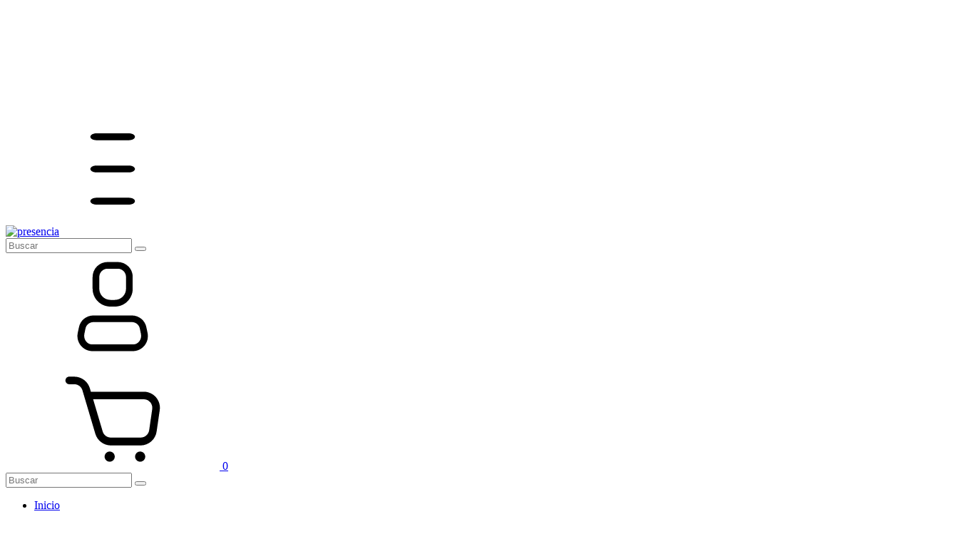

--- FILE ---
content_type: text/plain
request_url: https://www.google-analytics.com/j/collect?v=1&_v=j102&a=783361804&t=pageview&_s=1&dl=https%3A%2F%2Fwww.presenciabsas.com.ar%2Fpantalones%2F%3FColor%3DGris%2520Oscuro&ul=en-us%40posix&dt=Comprar%20PARTES%20DE%20ABAJO%20(CALZE%20PREMIUM)%20en%20presencia&sr=1280x720&vp=1280x720&_u=aGBAgEIJAAAAACAMI~&jid=1266648450&gjid=1219480852&cid=2061244291.1769068961&tid=UA-236052813-1&_gid=1376386230.1769068961&_slc=1&il1nm=category&il1pi1id=279987264&il1pi1nm=Palazzo%20Numa%20Morley%20ribb&il1pi1ps=1&il1pi1ca=PARTES%20DE%20ABAJO%20%20(CALZE%20PREMIUM)&z=1011528913
body_size: -453
content:
2,cG-Q0253LGLYG